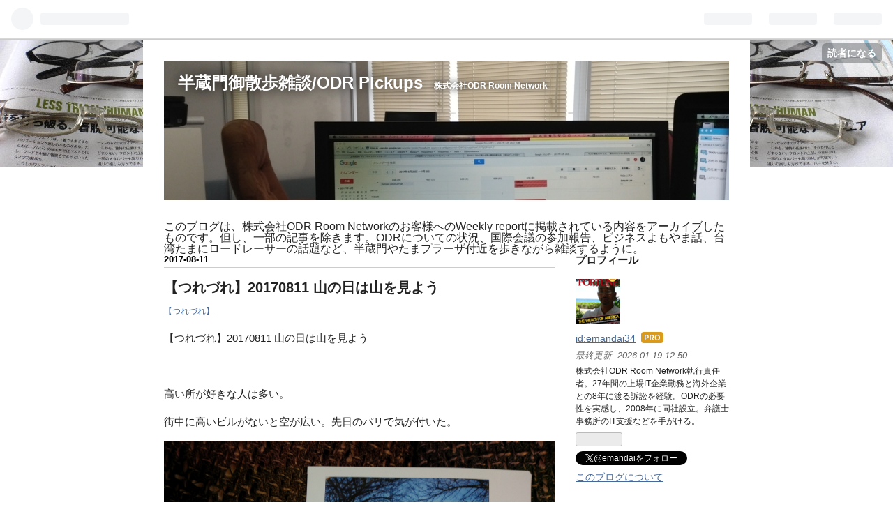

--- FILE ---
content_type: text/html; charset=utf-8
request_url: https://www.odr-room.net/entry/2017/08/11/080000
body_size: 14709
content:
<!DOCTYPE html>
<html
  lang="ja"

data-admin-domain="//blog.hatena.ne.jp"
data-admin-origin="https://blog.hatena.ne.jp"
data-author="emandai34"
data-avail-langs="ja en"
data-blog="odr-room.hatenablog.com"
data-blog-host="odr-room.hatenablog.com"
data-blog-is-public="1"
data-blog-name="半蔵門御散歩雑談/ODR Pickups"
data-blog-owner="emandai34"
data-blog-show-ads=""
data-blog-show-sleeping-ads=""
data-blog-uri="https://www.odr-room.net/"
data-blog-uuid="6435922169448135810"
data-blogs-uri-base="https://www.odr-room.net"
data-brand="pro"
data-data-layer="{&quot;hatenablog&quot;:{&quot;admin&quot;:{},&quot;analytics&quot;:{&quot;brand_property_id&quot;:&quot;&quot;,&quot;measurement_id&quot;:&quot;&quot;,&quot;non_sampling_property_id&quot;:&quot;&quot;,&quot;property_id&quot;:&quot;UA-3814146-5&quot;,&quot;separated_property_id&quot;:&quot;UA-29716941-25&quot;},&quot;blog&quot;:{&quot;blog_id&quot;:&quot;6435922169448135810&quot;,&quot;content_seems_japanese&quot;:&quot;true&quot;,&quot;disable_ads&quot;:&quot;custom_domain&quot;,&quot;enable_ads&quot;:&quot;false&quot;,&quot;enable_keyword_link&quot;:&quot;false&quot;,&quot;entry_show_footer_related_entries&quot;:&quot;true&quot;,&quot;force_pc_view&quot;:&quot;false&quot;,&quot;is_public&quot;:&quot;true&quot;,&quot;is_responsive_view&quot;:&quot;false&quot;,&quot;is_sleeping&quot;:&quot;false&quot;,&quot;lang&quot;:&quot;ja&quot;,&quot;name&quot;:&quot;\u534a\u8535\u9580\u5fa1\u6563\u6b69\u96d1\u8ac7/ODR Pickups&quot;,&quot;owner_name&quot;:&quot;emandai34&quot;,&quot;uri&quot;:&quot;https://www.odr-room.net/&quot;},&quot;brand&quot;:&quot;pro&quot;,&quot;page_id&quot;:&quot;entry&quot;,&quot;permalink_entry&quot;:{&quot;author_name&quot;:&quot;emandai34&quot;,&quot;categories&quot;:&quot;\u3010\u3064\u308c\u3065\u308c\u3011&quot;,&quot;character_count&quot;:114,&quot;date&quot;:&quot;2017-08-11&quot;,&quot;entry_id&quot;:&quot;8599973812284629971&quot;,&quot;first_category&quot;:&quot;\u3010\u3064\u308c\u3065\u308c\u3011&quot;,&quot;hour&quot;:&quot;8&quot;,&quot;title&quot;:&quot;\u3010\u3064\u308c\u3065\u308c\u301120170811 \u5c71\u306e\u65e5\u306f\u5c71\u3092\u898b\u3088\u3046&quot;,&quot;uri&quot;:&quot;https://www.odr-room.net/entry/2017/08/11/080000&quot;},&quot;pro&quot;:&quot;pro&quot;,&quot;router_type&quot;:&quot;blogs&quot;}}"
data-device="pc"
data-dont-recommend-pro="false"
data-global-domain="https://hatena.blog"
data-globalheader-color="b"
data-globalheader-type="pc"
data-has-touch-view="1"
data-help-url="https://help.hatenablog.com"
data-page="entry"
data-parts-domain="https://hatenablog-parts.com"
data-plus-available="1"
data-pro="true"
data-router-type="blogs"
data-sentry-dsn="https://03a33e4781a24cf2885099fed222b56d@sentry.io/1195218"
data-sentry-environment="production"
data-sentry-sample-rate="0.1"
data-static-domain="https://cdn.blog.st-hatena.com"
data-version="6ea2223fdead71a0305297e57edb30"




  data-initial-state="{}"

  >
  <head prefix="og: http://ogp.me/ns# fb: http://ogp.me/ns/fb# article: http://ogp.me/ns/article#">

  

  

  


  

  <meta name="robots" content="max-image-preview:large" />


  <meta charset="utf-8"/>
  <meta http-equiv="X-UA-Compatible" content="IE=7; IE=9; IE=10; IE=11" />
  <title>【つれづれ】20170811 山の日は山を見よう - 半蔵門御散歩雑談/ODR Pickups</title>

  
  <link rel="canonical" href="https://www.odr-room.net/entry/2017/08/11/080000"/>



  

<meta itemprop="name" content="【つれづれ】20170811 山の日は山を見よう - 半蔵門御散歩雑談/ODR Pickups"/>

  <meta itemprop="image" content="https://cdn.image.st-hatena.com/image/scale/276315752caaa8d77c3da42738d2dee462139e85/backend=imagemagick;version=1;width=1300/https%3A%2F%2Fcdn-ak.f.st-hatena.com%2Fimages%2Ffotolife%2Fe%2Femandai34%2F20161229%2F20161229151916.jpg"/>


  <meta property="og:title" content="【つれづれ】20170811 山の日は山を見よう - 半蔵門御散歩雑談/ODR Pickups"/>
<meta property="og:type" content="article"/>
  <meta property="og:url" content="https://www.odr-room.net/entry/2017/08/11/080000"/>

  <meta property="og:image" content="https://cdn.image.st-hatena.com/image/scale/276315752caaa8d77c3da42738d2dee462139e85/backend=imagemagick;version=1;width=1300/https%3A%2F%2Fcdn-ak.f.st-hatena.com%2Fimages%2Ffotolife%2Fe%2Femandai34%2F20161229%2F20161229151916.jpg"/>

<meta property="og:image:alt" content="【つれづれ】20170811 山の日は山を見よう - 半蔵門御散歩雑談/ODR Pickups"/>
    <meta property="og:description" content="【つれづれ】20170811 山の日は山を見よう 高い所が好きな人は多い。 街中に高いビルがないと空が広い。先日のパリで気が付いた。 海は周囲に高いところがなく、山は登ると周囲より高くなるから、空が広くなる。 山も海もいいよね。" />
<meta property="og:site_name" content="半蔵門御散歩雑談/ODR Pickups"/>

  <meta property="article:published_time" content="2017-08-10T23:00:00Z" />

    <meta property="article:tag" content="【つれづれ】" />
      <meta name="twitter:card"  content="summary_large_image" />
    <meta name="twitter:image" content="https://cdn.image.st-hatena.com/image/scale/276315752caaa8d77c3da42738d2dee462139e85/backend=imagemagick;version=1;width=1300/https%3A%2F%2Fcdn-ak.f.st-hatena.com%2Fimages%2Ffotolife%2Fe%2Femandai34%2F20161229%2F20161229151916.jpg" />  <meta name="twitter:title" content="【つれづれ】20170811 山の日は山を見よう - 半蔵門御散歩雑談/ODR Pickups" />    <meta name="twitter:description" content="【つれづれ】20170811 山の日は山を見よう 高い所が好きな人は多い。 街中に高いビルがないと空が広い。先日のパリで気が付いた。 海は周囲に高いところがなく、山は登ると周囲より高くなるから、空が広くなる。 山も海もいいよね。" />  <meta name="twitter:app:name:iphone" content="はてなブログアプリ" />
  <meta name="twitter:app:id:iphone" content="583299321" />
  <meta name="twitter:app:url:iphone" content="hatenablog:///open?uri=https%3A%2F%2Fwww.odr-room.net%2Fentry%2F2017%2F08%2F11%2F080000" />  <meta name="twitter:site" content="@emandai" />
  
    <meta name="description" content="【つれづれ】20170811 山の日は山を見よう 高い所が好きな人は多い。 街中に高いビルがないと空が広い。先日のパリで気が付いた。 海は周囲に高いところがなく、山は登ると周囲より高くなるから、空が広くなる。 山も海もいいよね。" />


  
<script
  id="embed-gtm-data-layer-loader"
  data-data-layer-page-specific="{&quot;hatenablog&quot;:{&quot;blogs_permalink&quot;:{&quot;is_blog_sleeping&quot;:&quot;false&quot;,&quot;entry_afc_issued&quot;:&quot;false&quot;,&quot;is_author_pro&quot;:&quot;true&quot;,&quot;blog_afc_issued&quot;:&quot;false&quot;,&quot;has_related_entries_with_elasticsearch&quot;:&quot;true&quot;}}}"
>
(function() {
  function loadDataLayer(elem, attrName) {
    if (!elem) { return {}; }
    var json = elem.getAttribute(attrName);
    if (!json) { return {}; }
    return JSON.parse(json);
  }

  var globalVariables = loadDataLayer(
    document.documentElement,
    'data-data-layer'
  );
  var pageSpecificVariables = loadDataLayer(
    document.getElementById('embed-gtm-data-layer-loader'),
    'data-data-layer-page-specific'
  );

  var variables = [globalVariables, pageSpecificVariables];

  if (!window.dataLayer) {
    window.dataLayer = [];
  }

  for (var i = 0; i < variables.length; i++) {
    window.dataLayer.push(variables[i]);
  }
})();
</script>

<!-- Google Tag Manager -->
<script>(function(w,d,s,l,i){w[l]=w[l]||[];w[l].push({'gtm.start':
new Date().getTime(),event:'gtm.js'});var f=d.getElementsByTagName(s)[0],
j=d.createElement(s),dl=l!='dataLayer'?'&l='+l:'';j.async=true;j.src=
'https://www.googletagmanager.com/gtm.js?id='+i+dl;f.parentNode.insertBefore(j,f);
})(window,document,'script','dataLayer','GTM-P4CXTW');</script>
<!-- End Google Tag Manager -->











  <link rel="shortcut icon" href="https://www.odr-room.net/icon/favicon">
<link rel="apple-touch-icon" href="https://www.odr-room.net/icon/touch">
<link rel="icon" sizes="192x192" href="https://www.odr-room.net/icon/link">

  

<link rel="alternate" type="application/atom+xml" title="Atom" href="https://www.odr-room.net/feed"/>
<link rel="alternate" type="application/rss+xml" title="RSS2.0" href="https://www.odr-room.net/rss"/>

  <link rel="alternate" type="application/json+oembed" href="https://hatena.blog/oembed?url=https%3A%2F%2Fwww.odr-room.net%2Fentry%2F2017%2F08%2F11%2F080000&amp;format=json" title="oEmbed Profile of 【つれづれ】20170811 山の日は山を見よう"/>
<link rel="alternate" type="text/xml+oembed" href="https://hatena.blog/oembed?url=https%3A%2F%2Fwww.odr-room.net%2Fentry%2F2017%2F08%2F11%2F080000&amp;format=xml" title="oEmbed Profile of 【つれづれ】20170811 山の日は山を見よう"/>
  
  <link rel="author" href="http://www.hatena.ne.jp/emandai34/">

  

  
      <link rel="preload" href="https://cdn-ak.f.st-hatena.com/images/fotolife/e/emandai34/20170629/20170629160053.jpg" as="image"/>
      <link rel="preload" href="https://cdn-ak.f.st-hatena.com/images/fotolife/e/emandai34/20170906/20170906155055.jpg" as="image"/>
      <link rel="preload" href="https://cdn-ak.f.st-hatena.com/images/fotolife/e/emandai34/20161229/20161229151916.jpg" as="image"/>


  
    
<link rel="stylesheet" type="text/css" href="https://cdn.blog.st-hatena.com/css/blog.css?version=6ea2223fdead71a0305297e57edb30"/>

    
  <link rel="stylesheet" type="text/css" href="https://usercss.blog.st-hatena.com/blog_style/6435922169448135810/4e07d197f192518ef85653bfe73f73355afa7aa3"/>
  
  

  

  
<script> </script>

  
<style>
  div#google_afc_user,
  div.google-afc-user-container,
  div.google_afc_image,
  div.google_afc_blocklink {
      display: block !important;
  }
</style>


  

  
    <script type="application/ld+json">{"@context":"http://schema.org","@type":"Article","dateModified":"2017-08-11T11:19:00+09:00","datePublished":"2017-08-11T08:00:00+09:00","description":"【つれづれ】20170811 山の日は山を見よう 高い所が好きな人は多い。 街中に高いビルがないと空が広い。先日のパリで気が付いた。 海は周囲に高いところがなく、山は登ると周囲より高くなるから、空が広くなる。 山も海もいいよね。","headline":"【つれづれ】20170811 山の日は山を見よう","image":["https://cdn-ak.f.st-hatena.com/images/fotolife/e/emandai34/20161229/20161229151916.jpg"],"mainEntityOfPage":{"@id":"https://www.odr-room.net/entry/2017/08/11/080000","@type":"WebPage"}}</script>

  

  <script async src="//pagead2.googlesyndication.com/pagead/js/adsbygoogle.js"></script>
<script>
  (adsbygoogle = window.adsbygoogle || []).push({
    google_ad_client: "ca-pub-3571617030237360",
    enable_page_level_ads: true
  });
</script>

  

</head>

  <body class="page-entry header-image-enable enable-top-editarea enable-bottom-editarea customized-background-image category-【つれづれ】 globalheader-ng-enabled">
    

<div id="globalheader-container"
  data-brand="hatenablog"
  
  >
  <iframe id="globalheader" height="37" frameborder="0" allowTransparency="true"></iframe>
</div>


  
  
  
    <nav class="
      blog-controlls
      
    ">
      <div class="blog-controlls-blog-icon">
        <a href="https://www.odr-room.net/">
          <img src="https://cdn.image.st-hatena.com/image/square/db5242c12b48a4c6af2f9abf2846cf9ecce454dd/backend=imagemagick;height=128;version=1;width=128/https%3A%2F%2Fcdn.user.blog.st-hatena.com%2Fblog_custom_icon%2F86495273%2F1563180632376555" alt="半蔵門御散歩雑談/ODR Pickups"/>
        </a>
      </div>
      <div class="blog-controlls-title">
        <a href="https://www.odr-room.net/">半蔵門御散歩雑談/ODR Pickups</a>
      </div>
      <a href="https://blog.hatena.ne.jp/emandai34/odr-room.hatenablog.com/subscribe?utm_source=blogs_topright_button&amp;utm_medium=button&amp;utm_campaign=subscribe_blog" class="blog-controlls-subscribe-btn test-blog-header-controlls-subscribe">
        読者になる
      </a>
    </nav>
  

  <div id="container">
    <div id="container-inner">
      <header id="blog-title" data-brand="hatenablog">
  <div id="blog-title-inner" style="background-image: url('https://cdn-ak.f.st-hatena.com/images/fotolife/e/emandai34/20170629/20170629160053.jpg'); background-position: center -150px;">
    <div id="blog-title-content">
      <h1 id="title"><a href="https://www.odr-room.net/">半蔵門御散歩雑談/ODR Pickups</a></h1>
      
        <h2 id="blog-description">株式会社ODR Room Network</h2>
      
    </div>
  </div>
</header>

      
  <div id="top-editarea">
    このブログは、株式会社ODR Room Networkのお客様へのWeekly reportに掲載されている内容をアーカイブしたものです。但し、一部の記事を除きます。ODRについての状況、国際会議の参加報告、ビジネスよもやま話、台湾たまにロードレーサーの話題など、半蔵門やたまプラーザ付近を歩きながら雑談するように。
  </div>


      
      




<div id="content" class="hfeed"
  
  >
  <div id="content-inner">
    <div id="wrapper">
      <div id="main">
        <div id="main-inner">
          

          



          
  
  <!-- google_ad_section_start -->
  <!-- rakuten_ad_target_begin -->
  
  
  

  

  
    
      
        <article class="entry hentry test-hentry js-entry-article date-first autopagerize_page_element chars-200 words-100 mode-html entry-odd" id="entry-8599973812284629971" data-keyword-campaign="" data-uuid="8599973812284629971" data-publication-type="entry">
  <div class="entry-inner">
    <header class="entry-header">
  
    <div class="date entry-date first">
    <a href="https://www.odr-room.net/archive/2017/08/11" rel="nofollow">
      <time datetime="2017-08-10T23:00:00Z" title="2017-08-10T23:00:00Z">
        <span class="date-year">2017</span><span class="hyphen">-</span><span class="date-month">08</span><span class="hyphen">-</span><span class="date-day">11</span>
      </time>
    </a>
      </div>
  <h1 class="entry-title">
  <a href="https://www.odr-room.net/entry/2017/08/11/080000" class="entry-title-link bookmark">【つれづれ】20170811 山の日は山を見よう</a>
</h1>

  
  

  <div class="entry-categories categories">
    
    <a href="https://www.odr-room.net/archive/category/%E3%80%90%E3%81%A4%E3%82%8C%E3%81%A5%E3%82%8C%E3%80%91" class="entry-category-link category-【つれづれ】">【つれづれ】</a>
    
  </div>


  

  

</header>

    


    <div class="entry-content hatenablog-entry">
  
    <p>【つれづれ】20170811 山の日は山を見よう</p>
<p> </p>
<p>高い所が好きな人は多い。</p>
<p>街中に高いビルがないと空が広い。先日のパリで気が付いた。</p>
<p><img class="hatena-fotolife" title="f:id:emandai34:20161229151916j:plain" src="https://cdn-ak.f.st-hatena.com/images/fotolife/e/emandai34/20161229/20161229151916.jpg" alt="f:id:emandai34:20161229151916j:plain" /></p>
<p>海は周囲に高いところがなく、山は登ると周囲より高くなるから、空が広くなる。</p>
<p><img class="hatena-fotolife" title="f:id:emandai34:20161022180608j:plain" src="https://cdn-ak.f.st-hatena.com/images/fotolife/e/emandai34/20161022/20161022180608.jpg" alt="f:id:emandai34:20161022180608j:plain" /></p>
<p>山も海もいいよね。</p>
    
    




    

  
</div>

    
  <footer class="entry-footer">
    
    <div class="entry-tags-wrapper">
  <div class="entry-tags">  </div>
</div>

    <p class="entry-footer-section track-inview-by-gtm" data-gtm-track-json="{&quot;area&quot;: &quot;finish_reading&quot;}">
  <span class="author vcard"><span class="fn" data-load-nickname="1" data-user-name="emandai34" >emandai34</span></span>
  <span class="entry-footer-time"><a href="https://www.odr-room.net/entry/2017/08/11/080000"><time data-relative datetime="2017-08-10T23:00:00Z" title="2017-08-10T23:00:00Z" class="updated">2017-08-11 08:00</time></a></span>
  
  
  
    <span class="
      entry-footer-subscribe
      
    " data-test-blog-controlls-subscribe>
      <a href="https://blog.hatena.ne.jp/emandai34/odr-room.hatenablog.com/subscribe?utm_source=blogs_entry_footer&amp;utm_medium=button&amp;utm_campaign=subscribe_blog">
        読者になる
      </a>
    </span>
  
</p>

    
  <div
    class="hatena-star-container"
    data-hatena-star-container
    data-hatena-star-url="https://www.odr-room.net/entry/2017/08/11/080000"
    data-hatena-star-title="【つれづれ】20170811 山の日は山を見よう"
    data-hatena-star-variant="profile-icon"
    data-hatena-star-profile-url-template="https://blog.hatena.ne.jp/{username}/"
  ></div>


    
<div class="social-buttons">
  
  
    <div class="social-button-item">
      <a href="https://b.hatena.ne.jp/entry/s/www.odr-room.net/entry/2017/08/11/080000" class="hatena-bookmark-button" data-hatena-bookmark-url="https://www.odr-room.net/entry/2017/08/11/080000" data-hatena-bookmark-layout="vertical-balloon" data-hatena-bookmark-lang="ja" title="この記事をはてなブックマークに追加"><img src="https://b.st-hatena.com/images/entry-button/button-only.gif" alt="この記事をはてなブックマークに追加" width="20" height="20" style="border: none;" /></a>
    </div>
  
  
    <div class="social-button-item">
      <div class="fb-share-button" data-layout="box_count" data-href="https://www.odr-room.net/entry/2017/08/11/080000"></div>
    </div>
  
  
    
    
    <div class="social-button-item">
      <a
          class="entry-share-button entry-share-button-twitter test-share-button-twitter"
          href="https://x.com/intent/tweet?text=%E3%80%90%E3%81%A4%E3%82%8C%E3%81%A5%E3%82%8C%E3%80%9120170811+%E5%B1%B1%E3%81%AE%E6%97%A5%E3%81%AF%E5%B1%B1%E3%82%92%E8%A6%8B%E3%82%88%E3%81%86+-+%E5%8D%8A%E8%94%B5%E9%96%80%E5%BE%A1%E6%95%A3%E6%AD%A9%E9%9B%91%E8%AB%87%2FODR+Pickups&amp;url=https%3A%2F%2Fwww.odr-room.net%2Fentry%2F2017%2F08%2F11%2F080000"
          title="X（Twitter）で投稿する"
        ></a>
    </div>
  
  
  
    <span>
      <div class="line-it-button" style="display: none;" data-type="share-e" data-lang="ja" ></div>
      <script src="//scdn.line-apps.com/n/line_it/thirdparty/loader.min.js" async="async" defer="defer" ></script>
    </span>
  
  
  
  
</div>

    

    <div class="customized-footer">
      

        

          <div class="entry-footer-modules" id="entry-footer-secondary-modules">      
<div class="hatena-module hatena-module-related-entries" >
      
  <!-- Hatena-Epic-has-related-entries-with-elasticsearch:true -->
  <div class="hatena-module-title">
    関連記事
  </div>
  <div class="hatena-module-body">
    <ul class="related-entries hatena-urllist urllist-with-thumbnails">
  
  
    
    <li class="urllist-item related-entries-item">
      <div class="urllist-item-inner related-entries-item-inner">
        
          
                      <a class="urllist-image-link related-entries-image-link" href="https://www.odr-room.net/entry/2022/05/04/073000">
  <img alt="フェンス設置" src="https://cdn.image.st-hatena.com/image/square/aaa3eb8a2e8680e96c0e120c462d1ea4fbfda610/backend=imagemagick;height=100;version=1;width=100/https%3A%2F%2Fcdn-ak.f.st-hatena.com%2Fimages%2Ffotolife%2Fe%2Femandai34%2F20220421%2F20220421231718.jpg" class="urllist-image related-entries-image" title="フェンス設置" width="100" height="100" loading="lazy">
</a>
            <div class="urllist-date-link related-entries-date-link">
  <a href="https://www.odr-room.net/archive/2022/05/04" rel="nofollow">
    <time datetime="2022-05-03T22:30:00Z" title="2022年5月4日">
      2022-05-04
    </time>
  </a>
</div>

          <a href="https://www.odr-room.net/entry/2022/05/04/073000" class="urllist-title-link related-entries-title-link  urllist-title related-entries-title">フェンス設置</a>




          
          

                      <div class="urllist-entry-body related-entries-entry-body">フェンス設置【つれづれ】20220504 キャベツ畑から転じて柿畑と…</div>
      </div>
    </li>
  
    
    <li class="urllist-item related-entries-item">
      <div class="urllist-item-inner related-entries-item-inner">
        
          
                      <a class="urllist-image-link related-entries-image-link" href="https://www.odr-room.net/entry/2018/08/07/080000">
  <img alt="高くない故の絶景" src="https://cdn.image.st-hatena.com/image/square/0456fce589a8bfb6d48febfa10f66257fa2b2096/backend=imagemagick;height=100;version=1;width=100/https%3A%2F%2Fcdn-ak.f.st-hatena.com%2Fimages%2Ffotolife%2Fe%2Femandai34%2F20180527%2F20180527120031.jpg" class="urllist-image related-entries-image" title="高くない故の絶景" width="100" height="100" loading="lazy">
</a>
            <div class="urllist-date-link related-entries-date-link">
  <a href="https://www.odr-room.net/archive/2018/08/07" rel="nofollow">
    <time datetime="2018-08-06T23:00:00Z" title="2018年8月7日">
      2018-08-07
    </time>
  </a>
</div>

          <a href="https://www.odr-room.net/entry/2018/08/07/080000" class="urllist-title-link related-entries-title-link  urllist-title related-entries-title">高くない故の絶景</a>




          
          

                      <div class="urllist-entry-body related-entries-entry-body">高くない故の絶景【御散歩雑談】20180807 東京駅側のショッピン…</div>
      </div>
    </li>
  
    
    <li class="urllist-item related-entries-item">
      <div class="urllist-item-inner related-entries-item-inner">
        
          
                      <a class="urllist-image-link related-entries-image-link" href="https://www.odr-room.net/entry/2018/01/06/080000">
  <img alt="【つれづれ】20180106 目線が低くなる" src="https://cdn.image.st-hatena.com/image/square/a63916b7495d013475144cba489c8556a2e06806/backend=imagemagick;height=100;version=1;width=100/https%3A%2F%2Fcdn-ak.f.st-hatena.com%2Fimages%2Ffotolife%2Fe%2Femandai34%2F20171126%2F20171126113854.jpg" class="urllist-image related-entries-image" title="【つれづれ】20180106 目線が低くなる" width="100" height="100" loading="lazy">
</a>
            <div class="urllist-date-link related-entries-date-link">
  <a href="https://www.odr-room.net/archive/2018/01/06" rel="nofollow">
    <time datetime="2018-01-05T23:00:00Z" title="2018年1月6日">
      2018-01-06
    </time>
  </a>
</div>

          <a href="https://www.odr-room.net/entry/2018/01/06/080000" class="urllist-title-link related-entries-title-link  urllist-title related-entries-title">【つれづれ】20180106 目線が低くなる</a>




          
          

                      <div class="urllist-entry-body related-entries-entry-body">【つれづれ】20180106 目線が低くなる 故郷が近づくと目線が低…</div>
      </div>
    </li>
  
    
    <li class="urllist-item related-entries-item">
      <div class="urllist-item-inner related-entries-item-inner">
        
          
                      <a class="urllist-image-link related-entries-image-link" href="https://www.odr-room.net/entry/2017/06/25/080000">
  <img alt=" 【つれづれ】20170625 恒例　出張番外編　ー　パリ（６）" src="https://cdn.image.st-hatena.com/image/square/80bed06a94b7101e7ffb12ac64ba47a2172cef42/backend=imagemagick;height=100;version=1;width=100/https%3A%2F%2Fcdn-ak.f.st-hatena.com%2Fimages%2Ffotolife%2Fe%2Femandai34%2F20170615%2F20170615192829.jpg" class="urllist-image related-entries-image" title=" 【つれづれ】20170625 恒例　出張番外編　ー　パリ（６）" width="100" height="100" loading="lazy">
</a>
            <div class="urllist-date-link related-entries-date-link">
  <a href="https://www.odr-room.net/archive/2017/06/25" rel="nofollow">
    <time datetime="2017-06-24T23:00:00Z" title="2017年6月25日">
      2017-06-25
    </time>
  </a>
</div>

          <a href="https://www.odr-room.net/entry/2017/06/25/080000" class="urllist-title-link related-entries-title-link  urllist-title related-entries-title"> 【つれづれ】20170625 恒例 出張番外編 ー パリ（６）</a>




          
          

                      <div class="urllist-entry-body related-entries-entry-body">【つれづれ】20170625 恒例 出張番外編 ー パリ（６）帰国後 帰…</div>
      </div>
    </li>
  
    
    <li class="urllist-item related-entries-item">
      <div class="urllist-item-inner related-entries-item-inner">
        
          
                      <a class="urllist-image-link related-entries-image-link" href="https://www.odr-room.net/entry/2017/06/18/080000">
  <img alt="【つれづれ】20170618 恒例　出張番外編　ー　パリ（４）" src="https://cdn.image.st-hatena.com/image/square/b5001a30ad26b1b175e93b4a6215a34a54aa65c7/backend=imagemagick;height=100;version=1;width=100/https%3A%2F%2Fcdn-ak.f.st-hatena.com%2Fimages%2Ffotolife%2Fe%2Femandai34%2F20170615%2F20170615022738.jpg" class="urllist-image related-entries-image" title="【つれづれ】20170618 恒例　出張番外編　ー　パリ（４）" width="100" height="100" loading="lazy">
</a>
            <div class="urllist-date-link related-entries-date-link">
  <a href="https://www.odr-room.net/archive/2017/06/18" rel="nofollow">
    <time datetime="2017-06-17T23:00:00Z" title="2017年6月18日">
      2017-06-18
    </time>
  </a>
</div>

          <a href="https://www.odr-room.net/entry/2017/06/18/080000" class="urllist-title-link related-entries-title-link  urllist-title related-entries-title">【つれづれ】20170618 恒例 出張番外編 ー パリ（４）</a>




          
          

                      <div class="urllist-entry-body related-entries-entry-body">【つれづれ】20170618 恒例 出張番外編 ー パリ（４） 「ボンジ…</div>
      </div>
    </li>
  
</ul>

  </div>
</div>
  </div>
        

      
    </div>
    
  <div class="comment-box js-comment-box">
    
    <ul class="comment js-comment">
      <li class="read-more-comments" style="display: none;"><a>もっと読む</a></li>
    </ul>
    
      <a class="leave-comment-title js-leave-comment-title">コメントを書く</a>
    
  </div>

  </footer>

  </div>
</article>

      
      
    
  

  
  <!-- rakuten_ad_target_end -->
  <!-- google_ad_section_end -->
  
  
  
  <div class="pager pager-permalink permalink">
    
      
      <span class="pager-prev">
        <a href="https://www.odr-room.net/entry/2017/08/12/080000" rel="prev">
          <span class="pager-arrow">&laquo; </span>
          【つれづれ】20170812 夏といえばの台湾マ…
        </a>
      </span>
    
    
      
      <span class="pager-next">
        <a href="https://www.odr-room.net/entry/2017/08/10/080000" rel="next">
          【半蔵門ビジネストーク】2170810 海外送…
          <span class="pager-arrow"> &raquo;</span>
        </a>
      </span>
    
  </div>


  



        </div>
      </div>

      <aside id="box1">
  <div id="box1-inner">
  </div>
</aside>

    </div><!-- #wrapper -->

    
<aside id="box2">
  
  <div id="box2-inner">
    
      

<div class="hatena-module hatena-module-profile">
  <div class="hatena-module-title">
    プロフィール
  </div>
  <div class="hatena-module-body">
    
    <a href="https://www.odr-room.net/about" class="profile-icon-link">
      <img src="https://cdn.profile-image.st-hatena.com/users/emandai34/profile.png?1563181831"
      alt="id:emandai34" class="profile-icon" />
    </a>
    

    
    <span class="id">
      <a href="https://www.odr-room.net/about" class="hatena-id-link"><span data-load-nickname="1" data-user-name="emandai34">id:emandai34</span></a>
      
  
  
    <a href="https://blog.hatena.ne.jp/-/pro?plus_via=blog_plus_badge&amp;utm_source=pro_badge&amp;utm_medium=referral&amp;utm_campaign=register_pro" title="はてなブログPro"><i class="badge-type-pro">はてなブログPro</i></a>
  


    </span>
    

    
      <div class="profile-activities">
      
        最終更新:
        <time datetime="2026-01-19T03:50:53Z" data-relative data-epoch="1768794653000" class="updated">2026-01-19 12:50</time>
      
    </div>
    

    
    <div class="profile-description">
      <p><p>株式会社ODR Room Network執行責任者。27年間の上場IT企業勤務と海外企業との8年に渡る訴訟を経験。ODRの必要性を実感し、2008年に同社設立。弁護士事務所のIT支援などを手がける。</p></p>

    </div>
    

    
      <div class="hatena-follow-button-box btn-subscribe js-hatena-follow-button-box"
  
  >

  <a href="#" class="hatena-follow-button js-hatena-follow-button">
    <span class="subscribing">
      <span class="foreground">読者です</span>
      <span class="background">読者をやめる</span>
    </span>
    <span class="unsubscribing" data-track-name="profile-widget-subscribe-button" data-track-once>
      <span class="foreground">読者になる</span>
      <span class="background">読者になる</span>
    </span>
  </a>
  <div class="subscription-count-box js-subscription-count-box">
    <i></i>
    <u></u>
    <span class="subscription-count js-subscription-count">
    </span>
  </div>
</div>

    

    
      <div class="hatena-follow-button-box">
        <a href="https://twitter.com/emandai" title="X（Twitter）アカウント" class="btn-twitter" data-lang="ja">
          <img src="https://cdn.blog.st-hatena.com/images/theme/plofile-socialize-x.svg?version=6ea2223fdead71a0305297e57edb30" alt="X">
          <span>
            @emandaiをフォロー
          </span>
        </a>
      </div>
    

    <div class="profile-about">
      <a href="https://www.odr-room.net/about">このブログについて</a>
    </div>

  </div>
</div>

    
      <div class="hatena-module hatena-module-search-box">
  <div class="hatena-module-title">
    検索
  </div>
  <div class="hatena-module-body">
    <form class="search-form" role="search" action="https://www.odr-room.net/search" method="get">
  <input type="text" name="q" class="search-module-input" value="" placeholder="記事を検索" required>
  <input type="submit" value="検索" class="search-module-button" />
</form>

  </div>
</div>

    
      <div class="hatena-module hatena-module-links">
  <div class="hatena-module-title">
    リンク
  </div>
  <div class="hatena-module-body">
    <ul class="hatena-urllist">
      
        <li>
          <a href="https://www.odr-room.com/special.htm">好評！発売中！【Kindle】弁護士は教えてくれない</a>
        </li>
      
        <li>
          <a href="https://www.odr-room.com/">ODR Room Network</a>
        </li>
      
        <li>
          <a href="https://hatenablog.com/">はてなブログ</a>
        </li>
      
        <li>
          <a href="https://blog.hatena.ne.jp/register?via=200109">ブログをはじめる（無料）</a>
        </li>
      
        <li>
          <a href="https://onde89.hatenablog.com/entry/2015/01/26/182311">オンデのPCサポート備忘録</a>
        </li>
      
        <li>
          <a href="https://staff.hatenablog.com/">お知らせ</a>
        </li>
      
        <li>
          <a href="https://www.odr-room.net/draft/ShUxoDkhM7LCmZNBlateltEBli4">プライバシー・ポリシー</a>
        </li>
      
        <li>
          <a href="https://www.irasutoya.com">フリー素材集いらすとや</a>
        </li>
      
        <li>
          <a href="https://www.google.com/search?client=safari&amp;rls=en&amp;q=%E4%BB%8A%E6%9C%9D%E3%81%AE%EF%BC%95%E6%9C%AC&amp;ie=UTF-8&amp;oe=UTF-8">今朝の５本【Bloomberg】</a>
        </li>
      
    </ul>
  </div>
</div>

    
      <div class="hatena-module hatena-module-recent-entries ">
  <div class="hatena-module-title">
    <a href="https://www.odr-room.net/archive">
      最新記事
    </a>
  </div>
  <div class="hatena-module-body">
    <ul class="recent-entries hatena-urllist urllist-with-thumbnails">
  
  
    
    <li class="urllist-item recent-entries-item">
      <div class="urllist-item-inner recent-entries-item-inner">
        
          
                      <a class="urllist-image-link recent-entries-image-link" href="https://www.odr-room.net/entry/2026/01/19/125053">
  <img alt="ボズスキャッグス　ロウダウン" src="https://cdn.image.st-hatena.com/image/square/47c8ed1ec3bf1746c61d6eab1ef8fd962fdc126d/backend=imagemagick;height=100;version=1;width=100/https%3A%2F%2Fm.media-amazon.com%2Fimages%2FI%2F51OgqD1yZvL._SL500_.jpg" class="urllist-image recent-entries-image" title="ボズスキャッグス　ロウダウン" width="100" height="100" loading="lazy">
</a>

          <a href="https://www.odr-room.net/entry/2026/01/19/125053" class="urllist-title-link recent-entries-title-link  urllist-title recent-entries-title">ボズスキャッグス　ロウダウン</a>




          
          

                </div>
    </li>
  
    
    <li class="urllist-item recent-entries-item">
      <div class="urllist-item-inner recent-entries-item-inner">
        
          
          
          <a href="https://www.odr-room.net/entry/2026/01/18/161647" class="urllist-title-link recent-entries-title-link  urllist-title recent-entries-title">大食い</a>




          
          

                </div>
    </li>
  
    
    <li class="urllist-item recent-entries-item">
      <div class="urllist-item-inner recent-entries-item-inner">
        
          
          
          <a href="https://www.odr-room.net/entry/2026/01/17/000000" class="urllist-title-link recent-entries-title-link  urllist-title recent-entries-title">低血糖４４</a>




          
          

                </div>
    </li>
  
    
    <li class="urllist-item recent-entries-item">
      <div class="urllist-item-inner recent-entries-item-inner">
        
          
          
          <a href="https://www.odr-room.net/entry/2026/01/16/073000" class="urllist-title-link recent-entries-title-link  urllist-title recent-entries-title">下水湯</a>




          
          

                </div>
    </li>
  
    
    <li class="urllist-item recent-entries-item">
      <div class="urllist-item-inner recent-entries-item-inner">
        
          
                      <a class="urllist-image-link recent-entries-image-link" href="https://www.odr-room.net/entry/2026/01/15/103820">
  <img alt="万年筆インク枯渇" src="https://cdn.image.st-hatena.com/image/square/7e0afab343658af0766178a3b8272cae25a6e2d6/backend=imagemagick;height=100;version=1;width=100/https%3A%2F%2Fcdn-ak.f.st-hatena.com%2Fimages%2Ffotolife%2Fe%2Femandai34%2F20241019%2F20241019124633.jpg" class="urllist-image recent-entries-image" title="万年筆インク枯渇" width="100" height="100" loading="lazy">
</a>

          <a href="https://www.odr-room.net/entry/2026/01/15/103820" class="urllist-title-link recent-entries-title-link  urllist-title recent-entries-title">万年筆インク枯渇</a>




          
          

                </div>
    </li>
  
</ul>

      </div>
</div>

    
      

<div class="hatena-module hatena-module-archive" data-archive-type="default" data-archive-url="https://www.odr-room.net/archive">
  <div class="hatena-module-title">
    <a href="https://www.odr-room.net/archive">月別アーカイブ</a>
  </div>
  <div class="hatena-module-body">
    
      
        <ul class="hatena-urllist">
          
            <li class="archive-module-year archive-module-year-hidden" data-year="2026">
              <div class="archive-module-button">
                <span class="archive-module-hide-button">▼</span>
                <span class="archive-module-show-button">▶</span>
              </div>
              <a href="https://www.odr-room.net/archive/2026" class="archive-module-year-title archive-module-year-2026">
                2026
              </a>
              <ul class="archive-module-months">
                
                  <li class="archive-module-month">
                    <a href="https://www.odr-room.net/archive/2026/01" class="archive-module-month-title archive-module-month-2026-1">
                      2026 / 1
                    </a>
                  </li>
                
              </ul>
            </li>
          
            <li class="archive-module-year archive-module-year-hidden" data-year="2025">
              <div class="archive-module-button">
                <span class="archive-module-hide-button">▼</span>
                <span class="archive-module-show-button">▶</span>
              </div>
              <a href="https://www.odr-room.net/archive/2025" class="archive-module-year-title archive-module-year-2025">
                2025
              </a>
              <ul class="archive-module-months">
                
                  <li class="archive-module-month">
                    <a href="https://www.odr-room.net/archive/2025/12" class="archive-module-month-title archive-module-month-2025-12">
                      2025 / 12
                    </a>
                  </li>
                
                  <li class="archive-module-month">
                    <a href="https://www.odr-room.net/archive/2025/11" class="archive-module-month-title archive-module-month-2025-11">
                      2025 / 11
                    </a>
                  </li>
                
                  <li class="archive-module-month">
                    <a href="https://www.odr-room.net/archive/2025/10" class="archive-module-month-title archive-module-month-2025-10">
                      2025 / 10
                    </a>
                  </li>
                
                  <li class="archive-module-month">
                    <a href="https://www.odr-room.net/archive/2025/09" class="archive-module-month-title archive-module-month-2025-9">
                      2025 / 9
                    </a>
                  </li>
                
                  <li class="archive-module-month">
                    <a href="https://www.odr-room.net/archive/2025/08" class="archive-module-month-title archive-module-month-2025-8">
                      2025 / 8
                    </a>
                  </li>
                
                  <li class="archive-module-month">
                    <a href="https://www.odr-room.net/archive/2025/07" class="archive-module-month-title archive-module-month-2025-7">
                      2025 / 7
                    </a>
                  </li>
                
                  <li class="archive-module-month">
                    <a href="https://www.odr-room.net/archive/2025/06" class="archive-module-month-title archive-module-month-2025-6">
                      2025 / 6
                    </a>
                  </li>
                
                  <li class="archive-module-month">
                    <a href="https://www.odr-room.net/archive/2025/05" class="archive-module-month-title archive-module-month-2025-5">
                      2025 / 5
                    </a>
                  </li>
                
                  <li class="archive-module-month">
                    <a href="https://www.odr-room.net/archive/2025/04" class="archive-module-month-title archive-module-month-2025-4">
                      2025 / 4
                    </a>
                  </li>
                
                  <li class="archive-module-month">
                    <a href="https://www.odr-room.net/archive/2025/03" class="archive-module-month-title archive-module-month-2025-3">
                      2025 / 3
                    </a>
                  </li>
                
                  <li class="archive-module-month">
                    <a href="https://www.odr-room.net/archive/2025/02" class="archive-module-month-title archive-module-month-2025-2">
                      2025 / 2
                    </a>
                  </li>
                
                  <li class="archive-module-month">
                    <a href="https://www.odr-room.net/archive/2025/01" class="archive-module-month-title archive-module-month-2025-1">
                      2025 / 1
                    </a>
                  </li>
                
              </ul>
            </li>
          
            <li class="archive-module-year archive-module-year-hidden" data-year="2024">
              <div class="archive-module-button">
                <span class="archive-module-hide-button">▼</span>
                <span class="archive-module-show-button">▶</span>
              </div>
              <a href="https://www.odr-room.net/archive/2024" class="archive-module-year-title archive-module-year-2024">
                2024
              </a>
              <ul class="archive-module-months">
                
                  <li class="archive-module-month">
                    <a href="https://www.odr-room.net/archive/2024/12" class="archive-module-month-title archive-module-month-2024-12">
                      2024 / 12
                    </a>
                  </li>
                
                  <li class="archive-module-month">
                    <a href="https://www.odr-room.net/archive/2024/11" class="archive-module-month-title archive-module-month-2024-11">
                      2024 / 11
                    </a>
                  </li>
                
                  <li class="archive-module-month">
                    <a href="https://www.odr-room.net/archive/2024/10" class="archive-module-month-title archive-module-month-2024-10">
                      2024 / 10
                    </a>
                  </li>
                
                  <li class="archive-module-month">
                    <a href="https://www.odr-room.net/archive/2024/09" class="archive-module-month-title archive-module-month-2024-9">
                      2024 / 9
                    </a>
                  </li>
                
                  <li class="archive-module-month">
                    <a href="https://www.odr-room.net/archive/2024/08" class="archive-module-month-title archive-module-month-2024-8">
                      2024 / 8
                    </a>
                  </li>
                
                  <li class="archive-module-month">
                    <a href="https://www.odr-room.net/archive/2024/07" class="archive-module-month-title archive-module-month-2024-7">
                      2024 / 7
                    </a>
                  </li>
                
                  <li class="archive-module-month">
                    <a href="https://www.odr-room.net/archive/2024/06" class="archive-module-month-title archive-module-month-2024-6">
                      2024 / 6
                    </a>
                  </li>
                
                  <li class="archive-module-month">
                    <a href="https://www.odr-room.net/archive/2024/05" class="archive-module-month-title archive-module-month-2024-5">
                      2024 / 5
                    </a>
                  </li>
                
                  <li class="archive-module-month">
                    <a href="https://www.odr-room.net/archive/2024/04" class="archive-module-month-title archive-module-month-2024-4">
                      2024 / 4
                    </a>
                  </li>
                
                  <li class="archive-module-month">
                    <a href="https://www.odr-room.net/archive/2024/03" class="archive-module-month-title archive-module-month-2024-3">
                      2024 / 3
                    </a>
                  </li>
                
                  <li class="archive-module-month">
                    <a href="https://www.odr-room.net/archive/2024/02" class="archive-module-month-title archive-module-month-2024-2">
                      2024 / 2
                    </a>
                  </li>
                
                  <li class="archive-module-month">
                    <a href="https://www.odr-room.net/archive/2024/01" class="archive-module-month-title archive-module-month-2024-1">
                      2024 / 1
                    </a>
                  </li>
                
              </ul>
            </li>
          
            <li class="archive-module-year archive-module-year-hidden" data-year="2023">
              <div class="archive-module-button">
                <span class="archive-module-hide-button">▼</span>
                <span class="archive-module-show-button">▶</span>
              </div>
              <a href="https://www.odr-room.net/archive/2023" class="archive-module-year-title archive-module-year-2023">
                2023
              </a>
              <ul class="archive-module-months">
                
                  <li class="archive-module-month">
                    <a href="https://www.odr-room.net/archive/2023/12" class="archive-module-month-title archive-module-month-2023-12">
                      2023 / 12
                    </a>
                  </li>
                
                  <li class="archive-module-month">
                    <a href="https://www.odr-room.net/archive/2023/11" class="archive-module-month-title archive-module-month-2023-11">
                      2023 / 11
                    </a>
                  </li>
                
                  <li class="archive-module-month">
                    <a href="https://www.odr-room.net/archive/2023/10" class="archive-module-month-title archive-module-month-2023-10">
                      2023 / 10
                    </a>
                  </li>
                
                  <li class="archive-module-month">
                    <a href="https://www.odr-room.net/archive/2023/09" class="archive-module-month-title archive-module-month-2023-9">
                      2023 / 9
                    </a>
                  </li>
                
                  <li class="archive-module-month">
                    <a href="https://www.odr-room.net/archive/2023/08" class="archive-module-month-title archive-module-month-2023-8">
                      2023 / 8
                    </a>
                  </li>
                
                  <li class="archive-module-month">
                    <a href="https://www.odr-room.net/archive/2023/07" class="archive-module-month-title archive-module-month-2023-7">
                      2023 / 7
                    </a>
                  </li>
                
                  <li class="archive-module-month">
                    <a href="https://www.odr-room.net/archive/2023/06" class="archive-module-month-title archive-module-month-2023-6">
                      2023 / 6
                    </a>
                  </li>
                
                  <li class="archive-module-month">
                    <a href="https://www.odr-room.net/archive/2023/05" class="archive-module-month-title archive-module-month-2023-5">
                      2023 / 5
                    </a>
                  </li>
                
                  <li class="archive-module-month">
                    <a href="https://www.odr-room.net/archive/2023/04" class="archive-module-month-title archive-module-month-2023-4">
                      2023 / 4
                    </a>
                  </li>
                
                  <li class="archive-module-month">
                    <a href="https://www.odr-room.net/archive/2023/03" class="archive-module-month-title archive-module-month-2023-3">
                      2023 / 3
                    </a>
                  </li>
                
                  <li class="archive-module-month">
                    <a href="https://www.odr-room.net/archive/2023/02" class="archive-module-month-title archive-module-month-2023-2">
                      2023 / 2
                    </a>
                  </li>
                
                  <li class="archive-module-month">
                    <a href="https://www.odr-room.net/archive/2023/01" class="archive-module-month-title archive-module-month-2023-1">
                      2023 / 1
                    </a>
                  </li>
                
              </ul>
            </li>
          
            <li class="archive-module-year archive-module-year-hidden" data-year="2022">
              <div class="archive-module-button">
                <span class="archive-module-hide-button">▼</span>
                <span class="archive-module-show-button">▶</span>
              </div>
              <a href="https://www.odr-room.net/archive/2022" class="archive-module-year-title archive-module-year-2022">
                2022
              </a>
              <ul class="archive-module-months">
                
                  <li class="archive-module-month">
                    <a href="https://www.odr-room.net/archive/2022/12" class="archive-module-month-title archive-module-month-2022-12">
                      2022 / 12
                    </a>
                  </li>
                
                  <li class="archive-module-month">
                    <a href="https://www.odr-room.net/archive/2022/11" class="archive-module-month-title archive-module-month-2022-11">
                      2022 / 11
                    </a>
                  </li>
                
                  <li class="archive-module-month">
                    <a href="https://www.odr-room.net/archive/2022/10" class="archive-module-month-title archive-module-month-2022-10">
                      2022 / 10
                    </a>
                  </li>
                
                  <li class="archive-module-month">
                    <a href="https://www.odr-room.net/archive/2022/09" class="archive-module-month-title archive-module-month-2022-9">
                      2022 / 9
                    </a>
                  </li>
                
                  <li class="archive-module-month">
                    <a href="https://www.odr-room.net/archive/2022/08" class="archive-module-month-title archive-module-month-2022-8">
                      2022 / 8
                    </a>
                  </li>
                
                  <li class="archive-module-month">
                    <a href="https://www.odr-room.net/archive/2022/07" class="archive-module-month-title archive-module-month-2022-7">
                      2022 / 7
                    </a>
                  </li>
                
                  <li class="archive-module-month">
                    <a href="https://www.odr-room.net/archive/2022/06" class="archive-module-month-title archive-module-month-2022-6">
                      2022 / 6
                    </a>
                  </li>
                
                  <li class="archive-module-month">
                    <a href="https://www.odr-room.net/archive/2022/05" class="archive-module-month-title archive-module-month-2022-5">
                      2022 / 5
                    </a>
                  </li>
                
                  <li class="archive-module-month">
                    <a href="https://www.odr-room.net/archive/2022/04" class="archive-module-month-title archive-module-month-2022-4">
                      2022 / 4
                    </a>
                  </li>
                
                  <li class="archive-module-month">
                    <a href="https://www.odr-room.net/archive/2022/03" class="archive-module-month-title archive-module-month-2022-3">
                      2022 / 3
                    </a>
                  </li>
                
                  <li class="archive-module-month">
                    <a href="https://www.odr-room.net/archive/2022/02" class="archive-module-month-title archive-module-month-2022-2">
                      2022 / 2
                    </a>
                  </li>
                
                  <li class="archive-module-month">
                    <a href="https://www.odr-room.net/archive/2022/01" class="archive-module-month-title archive-module-month-2022-1">
                      2022 / 1
                    </a>
                  </li>
                
              </ul>
            </li>
          
            <li class="archive-module-year archive-module-year-hidden" data-year="2021">
              <div class="archive-module-button">
                <span class="archive-module-hide-button">▼</span>
                <span class="archive-module-show-button">▶</span>
              </div>
              <a href="https://www.odr-room.net/archive/2021" class="archive-module-year-title archive-module-year-2021">
                2021
              </a>
              <ul class="archive-module-months">
                
                  <li class="archive-module-month">
                    <a href="https://www.odr-room.net/archive/2021/12" class="archive-module-month-title archive-module-month-2021-12">
                      2021 / 12
                    </a>
                  </li>
                
                  <li class="archive-module-month">
                    <a href="https://www.odr-room.net/archive/2021/11" class="archive-module-month-title archive-module-month-2021-11">
                      2021 / 11
                    </a>
                  </li>
                
                  <li class="archive-module-month">
                    <a href="https://www.odr-room.net/archive/2021/10" class="archive-module-month-title archive-module-month-2021-10">
                      2021 / 10
                    </a>
                  </li>
                
                  <li class="archive-module-month">
                    <a href="https://www.odr-room.net/archive/2021/09" class="archive-module-month-title archive-module-month-2021-9">
                      2021 / 9
                    </a>
                  </li>
                
                  <li class="archive-module-month">
                    <a href="https://www.odr-room.net/archive/2021/08" class="archive-module-month-title archive-module-month-2021-8">
                      2021 / 8
                    </a>
                  </li>
                
                  <li class="archive-module-month">
                    <a href="https://www.odr-room.net/archive/2021/07" class="archive-module-month-title archive-module-month-2021-7">
                      2021 / 7
                    </a>
                  </li>
                
                  <li class="archive-module-month">
                    <a href="https://www.odr-room.net/archive/2021/06" class="archive-module-month-title archive-module-month-2021-6">
                      2021 / 6
                    </a>
                  </li>
                
                  <li class="archive-module-month">
                    <a href="https://www.odr-room.net/archive/2021/05" class="archive-module-month-title archive-module-month-2021-5">
                      2021 / 5
                    </a>
                  </li>
                
                  <li class="archive-module-month">
                    <a href="https://www.odr-room.net/archive/2021/04" class="archive-module-month-title archive-module-month-2021-4">
                      2021 / 4
                    </a>
                  </li>
                
                  <li class="archive-module-month">
                    <a href="https://www.odr-room.net/archive/2021/03" class="archive-module-month-title archive-module-month-2021-3">
                      2021 / 3
                    </a>
                  </li>
                
                  <li class="archive-module-month">
                    <a href="https://www.odr-room.net/archive/2021/02" class="archive-module-month-title archive-module-month-2021-2">
                      2021 / 2
                    </a>
                  </li>
                
                  <li class="archive-module-month">
                    <a href="https://www.odr-room.net/archive/2021/01" class="archive-module-month-title archive-module-month-2021-1">
                      2021 / 1
                    </a>
                  </li>
                
              </ul>
            </li>
          
            <li class="archive-module-year archive-module-year-hidden" data-year="2020">
              <div class="archive-module-button">
                <span class="archive-module-hide-button">▼</span>
                <span class="archive-module-show-button">▶</span>
              </div>
              <a href="https://www.odr-room.net/archive/2020" class="archive-module-year-title archive-module-year-2020">
                2020
              </a>
              <ul class="archive-module-months">
                
                  <li class="archive-module-month">
                    <a href="https://www.odr-room.net/archive/2020/12" class="archive-module-month-title archive-module-month-2020-12">
                      2020 / 12
                    </a>
                  </li>
                
                  <li class="archive-module-month">
                    <a href="https://www.odr-room.net/archive/2020/11" class="archive-module-month-title archive-module-month-2020-11">
                      2020 / 11
                    </a>
                  </li>
                
                  <li class="archive-module-month">
                    <a href="https://www.odr-room.net/archive/2020/10" class="archive-module-month-title archive-module-month-2020-10">
                      2020 / 10
                    </a>
                  </li>
                
                  <li class="archive-module-month">
                    <a href="https://www.odr-room.net/archive/2020/09" class="archive-module-month-title archive-module-month-2020-9">
                      2020 / 9
                    </a>
                  </li>
                
                  <li class="archive-module-month">
                    <a href="https://www.odr-room.net/archive/2020/08" class="archive-module-month-title archive-module-month-2020-8">
                      2020 / 8
                    </a>
                  </li>
                
                  <li class="archive-module-month">
                    <a href="https://www.odr-room.net/archive/2020/07" class="archive-module-month-title archive-module-month-2020-7">
                      2020 / 7
                    </a>
                  </li>
                
                  <li class="archive-module-month">
                    <a href="https://www.odr-room.net/archive/2020/06" class="archive-module-month-title archive-module-month-2020-6">
                      2020 / 6
                    </a>
                  </li>
                
                  <li class="archive-module-month">
                    <a href="https://www.odr-room.net/archive/2020/05" class="archive-module-month-title archive-module-month-2020-5">
                      2020 / 5
                    </a>
                  </li>
                
                  <li class="archive-module-month">
                    <a href="https://www.odr-room.net/archive/2020/04" class="archive-module-month-title archive-module-month-2020-4">
                      2020 / 4
                    </a>
                  </li>
                
                  <li class="archive-module-month">
                    <a href="https://www.odr-room.net/archive/2020/03" class="archive-module-month-title archive-module-month-2020-3">
                      2020 / 3
                    </a>
                  </li>
                
                  <li class="archive-module-month">
                    <a href="https://www.odr-room.net/archive/2020/02" class="archive-module-month-title archive-module-month-2020-2">
                      2020 / 2
                    </a>
                  </li>
                
                  <li class="archive-module-month">
                    <a href="https://www.odr-room.net/archive/2020/01" class="archive-module-month-title archive-module-month-2020-1">
                      2020 / 1
                    </a>
                  </li>
                
              </ul>
            </li>
          
            <li class="archive-module-year archive-module-year-hidden" data-year="2019">
              <div class="archive-module-button">
                <span class="archive-module-hide-button">▼</span>
                <span class="archive-module-show-button">▶</span>
              </div>
              <a href="https://www.odr-room.net/archive/2019" class="archive-module-year-title archive-module-year-2019">
                2019
              </a>
              <ul class="archive-module-months">
                
                  <li class="archive-module-month">
                    <a href="https://www.odr-room.net/archive/2019/12" class="archive-module-month-title archive-module-month-2019-12">
                      2019 / 12
                    </a>
                  </li>
                
                  <li class="archive-module-month">
                    <a href="https://www.odr-room.net/archive/2019/11" class="archive-module-month-title archive-module-month-2019-11">
                      2019 / 11
                    </a>
                  </li>
                
                  <li class="archive-module-month">
                    <a href="https://www.odr-room.net/archive/2019/10" class="archive-module-month-title archive-module-month-2019-10">
                      2019 / 10
                    </a>
                  </li>
                
                  <li class="archive-module-month">
                    <a href="https://www.odr-room.net/archive/2019/09" class="archive-module-month-title archive-module-month-2019-9">
                      2019 / 9
                    </a>
                  </li>
                
                  <li class="archive-module-month">
                    <a href="https://www.odr-room.net/archive/2019/08" class="archive-module-month-title archive-module-month-2019-8">
                      2019 / 8
                    </a>
                  </li>
                
                  <li class="archive-module-month">
                    <a href="https://www.odr-room.net/archive/2019/07" class="archive-module-month-title archive-module-month-2019-7">
                      2019 / 7
                    </a>
                  </li>
                
                  <li class="archive-module-month">
                    <a href="https://www.odr-room.net/archive/2019/06" class="archive-module-month-title archive-module-month-2019-6">
                      2019 / 6
                    </a>
                  </li>
                
                  <li class="archive-module-month">
                    <a href="https://www.odr-room.net/archive/2019/05" class="archive-module-month-title archive-module-month-2019-5">
                      2019 / 5
                    </a>
                  </li>
                
                  <li class="archive-module-month">
                    <a href="https://www.odr-room.net/archive/2019/04" class="archive-module-month-title archive-module-month-2019-4">
                      2019 / 4
                    </a>
                  </li>
                
                  <li class="archive-module-month">
                    <a href="https://www.odr-room.net/archive/2019/03" class="archive-module-month-title archive-module-month-2019-3">
                      2019 / 3
                    </a>
                  </li>
                
                  <li class="archive-module-month">
                    <a href="https://www.odr-room.net/archive/2019/02" class="archive-module-month-title archive-module-month-2019-2">
                      2019 / 2
                    </a>
                  </li>
                
                  <li class="archive-module-month">
                    <a href="https://www.odr-room.net/archive/2019/01" class="archive-module-month-title archive-module-month-2019-1">
                      2019 / 1
                    </a>
                  </li>
                
              </ul>
            </li>
          
            <li class="archive-module-year archive-module-year-hidden" data-year="2018">
              <div class="archive-module-button">
                <span class="archive-module-hide-button">▼</span>
                <span class="archive-module-show-button">▶</span>
              </div>
              <a href="https://www.odr-room.net/archive/2018" class="archive-module-year-title archive-module-year-2018">
                2018
              </a>
              <ul class="archive-module-months">
                
                  <li class="archive-module-month">
                    <a href="https://www.odr-room.net/archive/2018/12" class="archive-module-month-title archive-module-month-2018-12">
                      2018 / 12
                    </a>
                  </li>
                
                  <li class="archive-module-month">
                    <a href="https://www.odr-room.net/archive/2018/11" class="archive-module-month-title archive-module-month-2018-11">
                      2018 / 11
                    </a>
                  </li>
                
                  <li class="archive-module-month">
                    <a href="https://www.odr-room.net/archive/2018/10" class="archive-module-month-title archive-module-month-2018-10">
                      2018 / 10
                    </a>
                  </li>
                
                  <li class="archive-module-month">
                    <a href="https://www.odr-room.net/archive/2018/09" class="archive-module-month-title archive-module-month-2018-9">
                      2018 / 9
                    </a>
                  </li>
                
                  <li class="archive-module-month">
                    <a href="https://www.odr-room.net/archive/2018/08" class="archive-module-month-title archive-module-month-2018-8">
                      2018 / 8
                    </a>
                  </li>
                
                  <li class="archive-module-month">
                    <a href="https://www.odr-room.net/archive/2018/07" class="archive-module-month-title archive-module-month-2018-7">
                      2018 / 7
                    </a>
                  </li>
                
                  <li class="archive-module-month">
                    <a href="https://www.odr-room.net/archive/2018/06" class="archive-module-month-title archive-module-month-2018-6">
                      2018 / 6
                    </a>
                  </li>
                
                  <li class="archive-module-month">
                    <a href="https://www.odr-room.net/archive/2018/05" class="archive-module-month-title archive-module-month-2018-5">
                      2018 / 5
                    </a>
                  </li>
                
                  <li class="archive-module-month">
                    <a href="https://www.odr-room.net/archive/2018/04" class="archive-module-month-title archive-module-month-2018-4">
                      2018 / 4
                    </a>
                  </li>
                
                  <li class="archive-module-month">
                    <a href="https://www.odr-room.net/archive/2018/03" class="archive-module-month-title archive-module-month-2018-3">
                      2018 / 3
                    </a>
                  </li>
                
                  <li class="archive-module-month">
                    <a href="https://www.odr-room.net/archive/2018/02" class="archive-module-month-title archive-module-month-2018-2">
                      2018 / 2
                    </a>
                  </li>
                
                  <li class="archive-module-month">
                    <a href="https://www.odr-room.net/archive/2018/01" class="archive-module-month-title archive-module-month-2018-1">
                      2018 / 1
                    </a>
                  </li>
                
              </ul>
            </li>
          
            <li class="archive-module-year archive-module-year-hidden" data-year="2017">
              <div class="archive-module-button">
                <span class="archive-module-hide-button">▼</span>
                <span class="archive-module-show-button">▶</span>
              </div>
              <a href="https://www.odr-room.net/archive/2017" class="archive-module-year-title archive-module-year-2017">
                2017
              </a>
              <ul class="archive-module-months">
                
                  <li class="archive-module-month">
                    <a href="https://www.odr-room.net/archive/2017/12" class="archive-module-month-title archive-module-month-2017-12">
                      2017 / 12
                    </a>
                  </li>
                
                  <li class="archive-module-month">
                    <a href="https://www.odr-room.net/archive/2017/11" class="archive-module-month-title archive-module-month-2017-11">
                      2017 / 11
                    </a>
                  </li>
                
                  <li class="archive-module-month">
                    <a href="https://www.odr-room.net/archive/2017/10" class="archive-module-month-title archive-module-month-2017-10">
                      2017 / 10
                    </a>
                  </li>
                
                  <li class="archive-module-month">
                    <a href="https://www.odr-room.net/archive/2017/09" class="archive-module-month-title archive-module-month-2017-9">
                      2017 / 9
                    </a>
                  </li>
                
                  <li class="archive-module-month">
                    <a href="https://www.odr-room.net/archive/2017/08" class="archive-module-month-title archive-module-month-2017-8">
                      2017 / 8
                    </a>
                  </li>
                
                  <li class="archive-module-month">
                    <a href="https://www.odr-room.net/archive/2017/07" class="archive-module-month-title archive-module-month-2017-7">
                      2017 / 7
                    </a>
                  </li>
                
                  <li class="archive-module-month">
                    <a href="https://www.odr-room.net/archive/2017/06" class="archive-module-month-title archive-module-month-2017-6">
                      2017 / 6
                    </a>
                  </li>
                
                  <li class="archive-module-month">
                    <a href="https://www.odr-room.net/archive/2017/05" class="archive-module-month-title archive-module-month-2017-5">
                      2017 / 5
                    </a>
                  </li>
                
                  <li class="archive-module-month">
                    <a href="https://www.odr-room.net/archive/2017/04" class="archive-module-month-title archive-module-month-2017-4">
                      2017 / 4
                    </a>
                  </li>
                
                  <li class="archive-module-month">
                    <a href="https://www.odr-room.net/archive/2017/03" class="archive-module-month-title archive-module-month-2017-3">
                      2017 / 3
                    </a>
                  </li>
                
                  <li class="archive-module-month">
                    <a href="https://www.odr-room.net/archive/2017/02" class="archive-module-month-title archive-module-month-2017-2">
                      2017 / 2
                    </a>
                  </li>
                
                  <li class="archive-module-month">
                    <a href="https://www.odr-room.net/archive/2017/01" class="archive-module-month-title archive-module-month-2017-1">
                      2017 / 1
                    </a>
                  </li>
                
              </ul>
            </li>
          
            <li class="archive-module-year archive-module-year-hidden" data-year="2016">
              <div class="archive-module-button">
                <span class="archive-module-hide-button">▼</span>
                <span class="archive-module-show-button">▶</span>
              </div>
              <a href="https://www.odr-room.net/archive/2016" class="archive-module-year-title archive-module-year-2016">
                2016
              </a>
              <ul class="archive-module-months">
                
                  <li class="archive-module-month">
                    <a href="https://www.odr-room.net/archive/2016/12" class="archive-module-month-title archive-module-month-2016-12">
                      2016 / 12
                    </a>
                  </li>
                
                  <li class="archive-module-month">
                    <a href="https://www.odr-room.net/archive/2016/11" class="archive-module-month-title archive-module-month-2016-11">
                      2016 / 11
                    </a>
                  </li>
                
                  <li class="archive-module-month">
                    <a href="https://www.odr-room.net/archive/2016/10" class="archive-module-month-title archive-module-month-2016-10">
                      2016 / 10
                    </a>
                  </li>
                
                  <li class="archive-module-month">
                    <a href="https://www.odr-room.net/archive/2016/09" class="archive-module-month-title archive-module-month-2016-9">
                      2016 / 9
                    </a>
                  </li>
                
                  <li class="archive-module-month">
                    <a href="https://www.odr-room.net/archive/2016/08" class="archive-module-month-title archive-module-month-2016-8">
                      2016 / 8
                    </a>
                  </li>
                
                  <li class="archive-module-month">
                    <a href="https://www.odr-room.net/archive/2016/07" class="archive-module-month-title archive-module-month-2016-7">
                      2016 / 7
                    </a>
                  </li>
                
                  <li class="archive-module-month">
                    <a href="https://www.odr-room.net/archive/2016/06" class="archive-module-month-title archive-module-month-2016-6">
                      2016 / 6
                    </a>
                  </li>
                
                  <li class="archive-module-month">
                    <a href="https://www.odr-room.net/archive/2016/05" class="archive-module-month-title archive-module-month-2016-5">
                      2016 / 5
                    </a>
                  </li>
                
                  <li class="archive-module-month">
                    <a href="https://www.odr-room.net/archive/2016/04" class="archive-module-month-title archive-module-month-2016-4">
                      2016 / 4
                    </a>
                  </li>
                
                  <li class="archive-module-month">
                    <a href="https://www.odr-room.net/archive/2016/03" class="archive-module-month-title archive-module-month-2016-3">
                      2016 / 3
                    </a>
                  </li>
                
                  <li class="archive-module-month">
                    <a href="https://www.odr-room.net/archive/2016/02" class="archive-module-month-title archive-module-month-2016-2">
                      2016 / 2
                    </a>
                  </li>
                
                  <li class="archive-module-month">
                    <a href="https://www.odr-room.net/archive/2016/01" class="archive-module-month-title archive-module-month-2016-1">
                      2016 / 1
                    </a>
                  </li>
                
              </ul>
            </li>
          
            <li class="archive-module-year archive-module-year-hidden" data-year="2015">
              <div class="archive-module-button">
                <span class="archive-module-hide-button">▼</span>
                <span class="archive-module-show-button">▶</span>
              </div>
              <a href="https://www.odr-room.net/archive/2015" class="archive-module-year-title archive-module-year-2015">
                2015
              </a>
              <ul class="archive-module-months">
                
                  <li class="archive-module-month">
                    <a href="https://www.odr-room.net/archive/2015/12" class="archive-module-month-title archive-module-month-2015-12">
                      2015 / 12
                    </a>
                  </li>
                
                  <li class="archive-module-month">
                    <a href="https://www.odr-room.net/archive/2015/11" class="archive-module-month-title archive-module-month-2015-11">
                      2015 / 11
                    </a>
                  </li>
                
                  <li class="archive-module-month">
                    <a href="https://www.odr-room.net/archive/2015/10" class="archive-module-month-title archive-module-month-2015-10">
                      2015 / 10
                    </a>
                  </li>
                
                  <li class="archive-module-month">
                    <a href="https://www.odr-room.net/archive/2015/09" class="archive-module-month-title archive-module-month-2015-9">
                      2015 / 9
                    </a>
                  </li>
                
                  <li class="archive-module-month">
                    <a href="https://www.odr-room.net/archive/2015/08" class="archive-module-month-title archive-module-month-2015-8">
                      2015 / 8
                    </a>
                  </li>
                
                  <li class="archive-module-month">
                    <a href="https://www.odr-room.net/archive/2015/07" class="archive-module-month-title archive-module-month-2015-7">
                      2015 / 7
                    </a>
                  </li>
                
                  <li class="archive-module-month">
                    <a href="https://www.odr-room.net/archive/2015/06" class="archive-module-month-title archive-module-month-2015-6">
                      2015 / 6
                    </a>
                  </li>
                
                  <li class="archive-module-month">
                    <a href="https://www.odr-room.net/archive/2015/05" class="archive-module-month-title archive-module-month-2015-5">
                      2015 / 5
                    </a>
                  </li>
                
                  <li class="archive-module-month">
                    <a href="https://www.odr-room.net/archive/2015/04" class="archive-module-month-title archive-module-month-2015-4">
                      2015 / 4
                    </a>
                  </li>
                
                  <li class="archive-module-month">
                    <a href="https://www.odr-room.net/archive/2015/03" class="archive-module-month-title archive-module-month-2015-3">
                      2015 / 3
                    </a>
                  </li>
                
                  <li class="archive-module-month">
                    <a href="https://www.odr-room.net/archive/2015/02" class="archive-module-month-title archive-module-month-2015-2">
                      2015 / 2
                    </a>
                  </li>
                
                  <li class="archive-module-month">
                    <a href="https://www.odr-room.net/archive/2015/01" class="archive-module-month-title archive-module-month-2015-1">
                      2015 / 1
                    </a>
                  </li>
                
              </ul>
            </li>
          
            <li class="archive-module-year archive-module-year-hidden" data-year="2014">
              <div class="archive-module-button">
                <span class="archive-module-hide-button">▼</span>
                <span class="archive-module-show-button">▶</span>
              </div>
              <a href="https://www.odr-room.net/archive/2014" class="archive-module-year-title archive-module-year-2014">
                2014
              </a>
              <ul class="archive-module-months">
                
                  <li class="archive-module-month">
                    <a href="https://www.odr-room.net/archive/2014/12" class="archive-module-month-title archive-module-month-2014-12">
                      2014 / 12
                    </a>
                  </li>
                
                  <li class="archive-module-month">
                    <a href="https://www.odr-room.net/archive/2014/11" class="archive-module-month-title archive-module-month-2014-11">
                      2014 / 11
                    </a>
                  </li>
                
                  <li class="archive-module-month">
                    <a href="https://www.odr-room.net/archive/2014/10" class="archive-module-month-title archive-module-month-2014-10">
                      2014 / 10
                    </a>
                  </li>
                
                  <li class="archive-module-month">
                    <a href="https://www.odr-room.net/archive/2014/09" class="archive-module-month-title archive-module-month-2014-9">
                      2014 / 9
                    </a>
                  </li>
                
                  <li class="archive-module-month">
                    <a href="https://www.odr-room.net/archive/2014/08" class="archive-module-month-title archive-module-month-2014-8">
                      2014 / 8
                    </a>
                  </li>
                
                  <li class="archive-module-month">
                    <a href="https://www.odr-room.net/archive/2014/07" class="archive-module-month-title archive-module-month-2014-7">
                      2014 / 7
                    </a>
                  </li>
                
                  <li class="archive-module-month">
                    <a href="https://www.odr-room.net/archive/2014/06" class="archive-module-month-title archive-module-month-2014-6">
                      2014 / 6
                    </a>
                  </li>
                
                  <li class="archive-module-month">
                    <a href="https://www.odr-room.net/archive/2014/05" class="archive-module-month-title archive-module-month-2014-5">
                      2014 / 5
                    </a>
                  </li>
                
                  <li class="archive-module-month">
                    <a href="https://www.odr-room.net/archive/2014/04" class="archive-module-month-title archive-module-month-2014-4">
                      2014 / 4
                    </a>
                  </li>
                
                  <li class="archive-module-month">
                    <a href="https://www.odr-room.net/archive/2014/03" class="archive-module-month-title archive-module-month-2014-3">
                      2014 / 3
                    </a>
                  </li>
                
                  <li class="archive-module-month">
                    <a href="https://www.odr-room.net/archive/2014/02" class="archive-module-month-title archive-module-month-2014-2">
                      2014 / 2
                    </a>
                  </li>
                
                  <li class="archive-module-month">
                    <a href="https://www.odr-room.net/archive/2014/01" class="archive-module-month-title archive-module-month-2014-1">
                      2014 / 1
                    </a>
                  </li>
                
              </ul>
            </li>
          
            <li class="archive-module-year archive-module-year-hidden" data-year="2013">
              <div class="archive-module-button">
                <span class="archive-module-hide-button">▼</span>
                <span class="archive-module-show-button">▶</span>
              </div>
              <a href="https://www.odr-room.net/archive/2013" class="archive-module-year-title archive-module-year-2013">
                2013
              </a>
              <ul class="archive-module-months">
                
                  <li class="archive-module-month">
                    <a href="https://www.odr-room.net/archive/2013/12" class="archive-module-month-title archive-module-month-2013-12">
                      2013 / 12
                    </a>
                  </li>
                
                  <li class="archive-module-month">
                    <a href="https://www.odr-room.net/archive/2013/11" class="archive-module-month-title archive-module-month-2013-11">
                      2013 / 11
                    </a>
                  </li>
                
                  <li class="archive-module-month">
                    <a href="https://www.odr-room.net/archive/2013/10" class="archive-module-month-title archive-module-month-2013-10">
                      2013 / 10
                    </a>
                  </li>
                
                  <li class="archive-module-month">
                    <a href="https://www.odr-room.net/archive/2013/09" class="archive-module-month-title archive-module-month-2013-9">
                      2013 / 9
                    </a>
                  </li>
                
                  <li class="archive-module-month">
                    <a href="https://www.odr-room.net/archive/2013/08" class="archive-module-month-title archive-module-month-2013-8">
                      2013 / 8
                    </a>
                  </li>
                
                  <li class="archive-module-month">
                    <a href="https://www.odr-room.net/archive/2013/07" class="archive-module-month-title archive-module-month-2013-7">
                      2013 / 7
                    </a>
                  </li>
                
                  <li class="archive-module-month">
                    <a href="https://www.odr-room.net/archive/2013/06" class="archive-module-month-title archive-module-month-2013-6">
                      2013 / 6
                    </a>
                  </li>
                
                  <li class="archive-module-month">
                    <a href="https://www.odr-room.net/archive/2013/05" class="archive-module-month-title archive-module-month-2013-5">
                      2013 / 5
                    </a>
                  </li>
                
                  <li class="archive-module-month">
                    <a href="https://www.odr-room.net/archive/2013/04" class="archive-module-month-title archive-module-month-2013-4">
                      2013 / 4
                    </a>
                  </li>
                
                  <li class="archive-module-month">
                    <a href="https://www.odr-room.net/archive/2013/03" class="archive-module-month-title archive-module-month-2013-3">
                      2013 / 3
                    </a>
                  </li>
                
                  <li class="archive-module-month">
                    <a href="https://www.odr-room.net/archive/2013/02" class="archive-module-month-title archive-module-month-2013-2">
                      2013 / 2
                    </a>
                  </li>
                
                  <li class="archive-module-month">
                    <a href="https://www.odr-room.net/archive/2013/01" class="archive-module-month-title archive-module-month-2013-1">
                      2013 / 1
                    </a>
                  </li>
                
              </ul>
            </li>
          
        </ul>
      
    
  </div>
</div>

    
      

<div class="hatena-module hatena-module-category">
  <div class="hatena-module-title">
    カテゴリー
  </div>
  <div class="hatena-module-body">
    <ul class="hatena-urllist">
      
        <li>
          <a href="https://www.odr-room.net/archive/category/%E3%80%90%E8%AA%AD%E6%9B%B8%EF%BC%8F%E6%98%A0%E7%94%BB%E6%84%9F%E6%83%B3%E3%80%91" class="category-【読書／映画感想】">
            【読書／映画感想】 (251)
          </a>
        </li>
      
        <li>
          <a href="https://www.odr-room.net/archive/category/%E3%80%90%E5%BE%A1%E6%95%A3%E6%AD%A9%E9%9B%91%E8%AB%87%E3%80%91" class="category-【御散歩雑談】">
            【御散歩雑談】 (704)
          </a>
        </li>
      
        <li>
          <a href="https://www.odr-room.net/archive/category/%E3%80%90%E3%81%9F%E3%81%BE%E3%83%97%E3%83%A9%E3%83%93%E3%82%B8%E3%83%8D%E3%82%B9%E4%BD%99%E8%AB%87%E6%94%BE%E8%AB%87%E3%80%91" class="category-【たまプラビジネス余談放談】">
            【たまプラビジネス余談放談】 (737)
          </a>
        </li>
      
        <li>
          <a href="https://www.odr-room.net/archive/category/%E3%80%90%E4%BB%AE%E6%83%B3%E9%80%9A%E8%B2%A8%E3%80%91" class="category-【仮想通貨】">
            【仮想通貨】 (3)
          </a>
        </li>
      
        <li>
          <a href="https://www.odr-room.net/archive/category/%E3%80%90%E8%AD%B0%E4%BA%8B%E9%8C%B2%E8%A6%8B%E3%81%A6%E8%A6%8B%E3%81%9F%E3%81%84%E3%80%91" class="category-【議事録見て見たい】">
            【議事録見て見たい】 (2)
          </a>
        </li>
      
        <li>
          <a href="https://www.odr-room.net/archive/category/%E3%80%90%E3%81%A4%E3%82%8C%E3%81%A5%E3%82%8C%E3%80%91" class="category-【つれづれ】">
            【つれづれ】 (743)
          </a>
        </li>
      
        <li>
          <a href="https://www.odr-room.net/archive/category/%E3%80%90%E5%8C%97%E6%AF%9B%E5%86%8D%E8%B5%B7%E5%8B%95%E3%80%91" class="category-【北毛再起動】">
            【北毛再起動】 (27)
          </a>
        </li>
      
        <li>
          <a href="https://www.odr-room.net/archive/category/%E3%80%90%E5%8D%8A%E8%94%B5%E9%96%80%E3%83%93%E3%82%B8%E3%83%8D%E3%82%B9%E9%9B%91%E8%AB%87%E3%80%91" class="category-【半蔵門ビジネス雑談】">
            【半蔵門ビジネス雑談】 (1346)
          </a>
        </li>
      
        <li>
          <a href="https://www.odr-room.net/archive/category/%E3%80%90%E6%AF%92%E3%80%91" class="category-【毒】">
            【毒】 (6)
          </a>
        </li>
      
        <li>
          <a href="https://www.odr-room.net/archive/category/%E3%80%90%E3%81%82%E3%81%A3%E3%81%9F%E3%82%89%E3%81%84%E3%81%84%E3%81%AD%E3%80%91" class="category-【あったらいいね】">
            【あったらいいね】 (10)
          </a>
        </li>
      
        <li>
          <a href="https://www.odr-room.net/archive/category/%E3%80%90%E3%82%A6%E3%82%A9%E3%83%83%E3%83%81%E3%83%86%E3%83%BC%E3%83%9E%E3%80%91" class="category-【ウォッチテーマ】">
            【ウォッチテーマ】 (3)
          </a>
        </li>
      
        <li>
          <a href="https://www.odr-room.net/archive/category/%EF%BC%91%E5%9E%8B%E7%B3%96%E5%B0%BF" class="category-１型糖尿">
            １型糖尿 (1)
          </a>
        </li>
      
        <li>
          <a href="https://www.odr-room.net/archive/category/%E3%80%90%E3%81%8A%E9%A1%8C%E3%80%91" class="category-【お題】">
            【お題】 (31)
          </a>
        </li>
      
        <li>
          <a href="https://www.odr-room.net/archive/category/%E3%80%90%E4%BC%91%E3%81%BF%E3%81%AE%E6%97%A5%E3%81%AB%E3%81%AF%E3%83%90%E3%83%83%E3%82%AF%E3%83%8A%E3%83%B3%E3%83%90%E3%83%BC%E3%80%91" class="category-【休みの日にはバックナンバー】">
            【休みの日にはバックナンバー】 (29)
          </a>
        </li>
      
        <li>
          <a href="https://www.odr-room.net/archive/category/%5BODR%20Pickup%20contribution%5D" class="category-[ODR-Pickup-contribution]">
            [ODR Pickup contribution] (4)
          </a>
        </li>
      
        <li>
          <a href="https://www.odr-room.net/archive/category/%E3%80%90%E3%81%A8%E3%82%82%E3%81%8B%E2%80%99s%20%E3%83%94%E3%83%83%E3%82%AF%E3%82%A2%E3%83%83%E3%83%97%E3%80%91" class="category-【ともか’s-ピックアップ】">
            【ともか’s ピックアップ】 (27)
          </a>
        </li>
      
        <li>
          <a href="https://www.odr-room.net/archive/category/%E3%82%B2%E3%82%B9%E3%83%88%E3%83%A9%E3%82%A4%E3%82%BF%E3%83%BC" class="category-ゲストライター">
            ゲストライター (28)
          </a>
        </li>
      
        <li>
          <a href="https://www.odr-room.net/archive/category/%E3%80%90%E3%83%8C%E3%83%9E%E3%83%8D%E3%82%AF%E3%83%8B%E3%83%A5%E3%83%BC%E3%82%B9%E3%80%91" class="category-【ヌマネクニュース】">
            【ヌマネクニュース】 (1)
          </a>
        </li>
      
        <li>
          <a href="https://www.odr-room.net/archive/category/%E3%80%90%E6%B3%95%E5%8B%99%E3%81%8CHOME%E3%81%AB%E3%82%84%E3%81%A3%E3%81%A6%E3%81%8D%E3%81%9F%E3%80%91" class="category-【法務がHOMEにやってきた】">
            【法務がHOMEにやってきた】 (131)
          </a>
        </li>
      
        <li>
          <a href="https://www.odr-room.net/archive/category/%E3%80%90%E6%9D%8E%E3%81%95%E3%82%93%E3%81%AE%E5%8F%B0%E6%B9%BE%E3%83%AF%E3%83%B3%E3%83%9D%E3%82%A4%E3%83%B3%E3%83%88%E3%80%91" class="category-【李さんの台湾ワンポイント】">
            【李さんの台湾ワンポイント】 (1)
          </a>
        </li>
      
        <li>
          <a href="https://www.odr-room.net/archive/category/%E3%80%90%E3%83%95%E3%82%A3%E3%82%AF%E3%82%B7%E3%83%A7%E3%83%B3%E3%80%91" class="category-【フィクション】">
            【フィクション】 (2)
          </a>
        </li>
      
    </ul>
  </div>
</div>

    
      <div class="hatena-module hatena-module-authors-list">
  <div class="hatena-module-title">
    ライター
  </div>
  <div class="hatena-module-body">
    <ul class="hatena-urllist authors-urllist">
      
        <li>
          <a href="https://www.odr-room.net/archive/author/emandai34">
            <img src="https://cdn.profile-image.st-hatena.com/users/emandai34/profile.png?1563181831" class="authors-user-icon">
            <span class="authors-user-name" data-load-nickname="1" data-user-name="emandai34">
              id:emandai34
            </span>
          </a>
        </li>
      
    </ul>
  </div>
</div>

    
      
<div class="hatena-module hatena-module-html">
    <div class="hatena-module-title">日本ブログ村</div>
  <div class="hatena-module-body">
    <a href="https://management.blogmura.com/justice/ranking.html"><img src="https://management.blogmura.com/justice/img/justice88_31.gif" width="88" height="31" border="0" alt="にほんブログ村 経営ブログ 法務・知財へ" /></a><br /><a href="https://management.blogmura.com/justice/ranking.html">にほんブログ村</a>

<a href="//www.blogmura.com/point/01529291.html?type=image"><img src="//blogparts.blogmura.com/parts_image/user/pv01529291.gif" alt="PVアクセスランキング にほんブログ村" /></a>
  </div>
</div>

    
    
  </div>
</aside>


  </div>
</div>




      

      
  <div id="bottom-editarea">
    <p><iframe src="https://hatenablog-parts.com/embed?url=https%3A%2F%2Famzn.to%2F48WkNvS" title="Amazon.co.jp: 弁護士は教えてくれない　〜海外企業との２０億円訴訟勝利までのドキュメント〜 : 栄代　萬一郎: 本" class="embed-card embed-webcard" scrolling="no" style="display: block; width: 100%; height: 155px; max-width: 500px; margin: 10px 0px;" loading="lazy" frameborder="0"></iframe><cite class="hatena-citation"><a href="https://amzn.to/48WkNvS">amzn.to</a></cite></p>
  </div>


    </div>
  </div>
  
<footer id="footer" data-brand="hatenablog">
  <div id="footer-inner">
    
      <div style="display:none !important" class="guest-footer js-guide-register test-blogs-register-guide" data-action="guide-register">
  <div class="guest-footer-content">
    <h3>はてなブログをはじめよう！</h3>
    <p>emandai34さんは、はてなブログを使っています。あなたもはてなブログをはじめてみませんか？</p>
    <div class="guest-footer-btn-container">
      <div  class="guest-footer-btn">
        <a class="btn btn-register js-inherit-ga" href="https://blog.hatena.ne.jp/register?via=200227" target="_blank">はてなブログをはじめる（無料）</a>
      </div>
      <div  class="guest-footer-btn">
        <a href="https://hatena.blog/guide" target="_blank">はてなブログとは</a>
      </div>
    </div>
  </div>
</div>

    
    <address class="footer-address">
      <a href="https://www.odr-room.net/">
        <img src="https://cdn.image.st-hatena.com/image/square/db5242c12b48a4c6af2f9abf2846cf9ecce454dd/backend=imagemagick;height=128;version=1;width=128/https%3A%2F%2Fcdn.user.blog.st-hatena.com%2Fblog_custom_icon%2F86495273%2F1563180632376555" width="16" height="16" alt="半蔵門御散歩雑談/ODR Pickups"/>
        <span class="footer-address-name">半蔵門御散歩雑談/ODR Pickups</span>
      </a>
    </address>
    <p class="services">
      Powered by <a href="https://hatena.blog/">Hatena Blog</a>
      |
        <a href="https://blog.hatena.ne.jp/-/abuse_report?target_url=https%3A%2F%2Fwww.odr-room.net%2Fentry%2F2017%2F08%2F11%2F080000" class="report-abuse-link test-report-abuse-link" target="_blank">ブログを報告する</a>
    </p>
  </div>
</footer>


  
  <script async src="https://s.hatena.ne.jp/js/widget/star.js"></script>
  
  
  <script>
    if (typeof window.Hatena === 'undefined') {
      window.Hatena = {};
    }
    if (!Hatena.hasOwnProperty('Star')) {
      Hatena.Star = {
        VERSION: 2,
      };
    }
  </script>


  
    <div id="fb-root"></div>
<script>(function(d, s, id) {
  var js, fjs = d.getElementsByTagName(s)[0];
  if (d.getElementById(id)) return;
  js = d.createElement(s); js.id = id;
  js.src = "//connect.facebook.net/ja_JP/sdk.js#xfbml=1&appId=719729204785177&version=v17.0";
  fjs.parentNode.insertBefore(js, fjs);
}(document, 'script', 'facebook-jssdk'));</script>

  
  

<div class="quote-box">
  <div class="tooltip-quote tooltip-quote-stock">
    <i class="blogicon-quote" title="引用をストック"></i>
  </div>
  <div class="tooltip-quote tooltip-quote-tweet js-tooltip-quote-tweet">
    <a class="js-tweet-quote" target="_blank" data-track-name="quote-tweet" data-track-once>
      <img src="https://cdn.blog.st-hatena.com/images/admin/quote/quote-x-icon.svg?version=6ea2223fdead71a0305297e57edb30" title="引用して投稿する" >
    </a>
  </div>
</div>

<div class="quote-stock-panel" id="quote-stock-message-box" style="position: absolute; z-index: 3000">
  <div class="message-box" id="quote-stock-succeeded-message" style="display: none">
    <p>引用をストックしました</p>
    <button class="btn btn-primary" id="quote-stock-show-editor-button" data-track-name="curation-quote-edit-button">ストック一覧を見る</button>
    <button class="btn quote-stock-close-message-button">閉じる</button>
  </div>

  <div class="message-box" id="quote-login-required-message" style="display: none">
    <p>引用するにはまずログインしてください</p>
    <button class="btn btn-primary" id="quote-login-button">ログイン</button>
    <button class="btn quote-stock-close-message-button">閉じる</button>
  </div>

  <div class="error-box" id="quote-stock-failed-message" style="display: none">
    <p>引用をストックできませんでした。再度お試しください</p>
    <button class="btn quote-stock-close-message-button">閉じる</button>
  </div>

  <div class="error-box" id="unstockable-quote-message-box" style="display: none; position: absolute; z-index: 3000;">
    <p>限定公開記事のため引用できません。</p>
  </div>
</div>

<script type="x-underscore-template" id="js-requote-button-template">
  <div class="requote-button js-requote-button">
    <button class="requote-button-btn tipsy-top" title="引用する"><i class="blogicon-quote"></i></button>
  </div>
</script>



  
  <div id="hidden-subscribe-button" style="display: none;">
    <div class="hatena-follow-button-box btn-subscribe js-hatena-follow-button-box"
  
  >

  <a href="#" class="hatena-follow-button js-hatena-follow-button">
    <span class="subscribing">
      <span class="foreground">読者です</span>
      <span class="background">読者をやめる</span>
    </span>
    <span class="unsubscribing" data-track-name="profile-widget-subscribe-button" data-track-once>
      <span class="foreground">読者になる</span>
      <span class="background">読者になる</span>
    </span>
  </a>
  <div class="subscription-count-box js-subscription-count-box">
    <i></i>
    <u></u>
    <span class="subscription-count js-subscription-count">
    </span>
  </div>
</div>

  </div>

  



    


  <script async src="https://platform.twitter.com/widgets.js" charset="utf-8"></script>

<script src="https://b.st-hatena.com/js/bookmark_button.js" charset="utf-8" async="async"></script>


<script type="text/javascript" src="https://cdn.blog.st-hatena.com/js/external/jquery.min.js?v=1.12.4&amp;version=6ea2223fdead71a0305297e57edb30"></script>







<script src="https://cdn.blog.st-hatena.com/js/texts-ja.js?version=6ea2223fdead71a0305297e57edb30"></script>



  <script id="vendors-js" data-env="production" src="https://cdn.blog.st-hatena.com/js/vendors.js?version=6ea2223fdead71a0305297e57edb30" crossorigin="anonymous"></script>

<script id="hatenablog-js" data-env="production" src="https://cdn.blog.st-hatena.com/js/hatenablog.js?version=6ea2223fdead71a0305297e57edb30" crossorigin="anonymous" data-page-id="entry"></script>


  <script>Hatena.Diary.GlobalHeader.init()</script>







    

    





  </body>
</html>



--- FILE ---
content_type: text/html; charset=utf-8
request_url: https://hatenablog-parts.com/embed?url=https%3A%2F%2Famzn.to%2F48WkNvS
body_size: 1079
content:
<!DOCTYPE html>
<html
  lang="en"
  >

  <head>
    <meta charset="utf-8"/>
    <meta name="viewport" content="initial-scale=1.0"/>
    <meta name="googlebot" content="noindex,indexifembedded" />

    <title></title>

    
<script
  id="embed-gtm-data-layer-loader"
  data-data-layer-page-specific=""
>
(function() {
  function loadDataLayer(elem, attrName) {
    if (!elem) { return {}; }
    var json = elem.getAttribute(attrName);
    if (!json) { return {}; }
    return JSON.parse(json);
  }

  var globalVariables = loadDataLayer(
    document.documentElement,
    'data-data-layer'
  );
  var pageSpecificVariables = loadDataLayer(
    document.getElementById('embed-gtm-data-layer-loader'),
    'data-data-layer-page-specific'
  );

  var variables = [globalVariables, pageSpecificVariables];

  if (!window.dataLayer) {
    window.dataLayer = [];
  }

  for (var i = 0; i < variables.length; i++) {
    window.dataLayer.push(variables[i]);
  }
})();
</script>

<!-- Google Tag Manager -->
<script>(function(w,d,s,l,i){w[l]=w[l]||[];w[l].push({'gtm.start':
new Date().getTime(),event:'gtm.js'});var f=d.getElementsByTagName(s)[0],
j=d.createElement(s),dl=l!='dataLayer'?'&l='+l:'';j.async=true;j.src=
'https://www.googletagmanager.com/gtm.js?id='+i+dl;f.parentNode.insertBefore(j,f);
})(window,document,'script','dataLayer','GTM-P4CXTW');</script>
<!-- End Google Tag Manager -->











    
<link rel="stylesheet" type="text/css" href="https://cdn.blog.st-hatena.com/css/embed.css?version=6ea2223fdead71a0305297e57edb30"/>


    <script defer id="blogcard-js" src="https://cdn.blog.st-hatena.com/js/blogcard.js?version=6ea2223fdead71a0305297e57edb30"></script>
  </head>
  <body class="body-iframe page-embed hatena-web-card">

    <div class="embed-wrapper">
      <div class="embed-wrapper-inner">
        
        <div class="embed-content with-thumb">
          
          
            <div class="thumb-wrapper">
              <a href="https://amzn.to/48WkNvS" target="_blank" data-track-component="entry_image">
                <img src="https://cdn.image.st-hatena.com/image/square/fadf9969a8d1f60052f60090959ffb7e1527fb02/backend=imagemagick;height=200;version=1;width=200/https%3A%2F%2Fm.media-amazon.com%2Fimages%2FG%2F01%2Fshare-icons%2Fpreviewdoh%2Famazon.png" class="thumb">
              </a>
            </div>
          
          <div class="entry-body">
            <h2 class="entry-title">
              <a href="https://amzn.to/48WkNvS" target="_blank" data-track-component="entry_title">Amazon</a>
            </h2>
            <div class="entry-content">
              Amazon
            </div>
          </div>
        </div>
        <div class="embed-footer">
          
          <a href="https://amzn.to/48WkNvS" target="_blank" data-track-component="blog_domain"><img src="https://cdn-ak.favicon.st-hatena.com?url=https%3A%2F%2Famzn.to%2F48WkNvS" alt="amzn.to" title="amzn.to" class="favicon"> amzn.to</a>
          
          <img src="https://s.st-hatena.com/entry.count.image?uri=https%3A%2F%2Famzn.to%2F48WkNvS" alt="" class="star-count" />
          <a href="https://b.hatena.ne.jp/entry/s/amzn.to/48WkNvS" target="_blank" data-track-component="bookmark_count_image"><img src="https://b.hatena.ne.jp/entry/image/https://amzn.to/48WkNvS" class="bookmark-count"></a>
        </div>
      </div>
    </div>
  </body>
</html>


--- FILE ---
content_type: text/html; charset=utf-8
request_url: https://www.google.com/recaptcha/api2/aframe
body_size: 267
content:
<!DOCTYPE HTML><html><head><meta http-equiv="content-type" content="text/html; charset=UTF-8"></head><body><script nonce="-IIF8wWbaCCQN9AEGaTPgA">/** Anti-fraud and anti-abuse applications only. See google.com/recaptcha */ try{var clients={'sodar':'https://pagead2.googlesyndication.com/pagead/sodar?'};window.addEventListener("message",function(a){try{if(a.source===window.parent){var b=JSON.parse(a.data);var c=clients[b['id']];if(c){var d=document.createElement('img');d.src=c+b['params']+'&rc='+(localStorage.getItem("rc::a")?sessionStorage.getItem("rc::b"):"");window.document.body.appendChild(d);sessionStorage.setItem("rc::e",parseInt(sessionStorage.getItem("rc::e")||0)+1);localStorage.setItem("rc::h",'1768823911524');}}}catch(b){}});window.parent.postMessage("_grecaptcha_ready", "*");}catch(b){}</script></body></html>